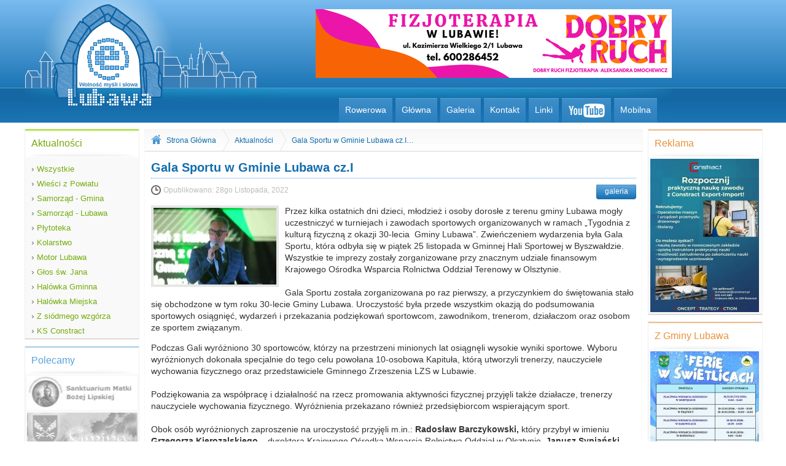

--- FILE ---
content_type: text/html
request_url: https://www.e-lubawa.pl/akutalnosc/18302/gala-sportu-w-gminie-lubawa-cz-i-.html
body_size: 5753
content:
<!DOCTYPE html> <!--[if lt IE 7]> <html class="no-js lt-ie9 lt-ie8 lt-ie7"> <![endif]--> <!--[if IE 7]> <html class="no-js lt-ie9 lt-ie8"> <![endif]--> <!--[if IE 8]> <html class="no-js lt-ie9"> <![endif]--> <!--[if gt IE 8]><!--> <html class="no-js"> <!--<![endif]--> <head> <meta charset="utf-8"> <meta property="fb:admins" content="1823475898"/> <meta property="fb:admins" content="100000706515263"/> <meta http-equiv="X-UA-Compatible" content="IE=edge,chrome=1" /> <title>Gala Sportu w Gminie Lubawa cz.I - Lubawa / e-Lubawa</title> <meta name="description" content="Lubawa - Wolność Myśli i Słowa."> <meta name="viewport" content="width=device-width"> <link rel="stylesheet" href="/css/front/normalize.css"> <link rel="stylesheet" href="/css/front/main.css"> <link rel="stylesheet" href="/css/front/custom.css"> <link rel="stylesheet" href="/prettyPhoto/css/prettyPhoto.css" /> <script src="/js/front/vendor/modernizr-2.6.2.min.js"></script> <script src="/js/front/vendor/jquery-1.8.2.min.js"></script> <script src="/js/front/vendor/jquery.easing.1.3.js"></script> <script src="/js/front/vendor/slides.min.jquery.js"></script> <script src="/js/front/object.js"></script> <script type="text/javascript" src="/tinymce/tinymce.min.js"></script> </head><body> <div id="wrapper"> <header id="main"> <div id="logo"> <a href="/"> <img src="/images/front/logo.png" alt="logo e-Lubawa"/> </a> </div> <div id="somTop"></div> <nav role="navigation"> <ul> <li><a href="http://rowerowa.e-lubawa.pl/">Rowerowa</a></li> <li><a href="/">Główna</a></li> <li><a href="/galerie.html">Galeria</a></li> <li><a href="/kontakt.html">Kontakt</a></li> <li><a href="/linki.html">Linki</a></li> <li><a target="_blank" class="yt" href="http://www.youtube.com/elubawa"></a></li> <li><a target="_self" href="http://www.m.e-lubawa.pl">Mobilna</a></li> </ul> </nav> </header> <aside id="left"> <div class="sideBox color1"> <div class="top">Aktualności</div> <div class="content content2"> <nav role="navigation"> <ul> <li><a href="/aktualnosci.html"> <span>&rsaquo;</span> Wszystkie</a></li> <li><a href="/aktualnosci/17/wiesci-z-powiatu.html"> <span>&rsaquo;</span> Wieści z Powiatu</a></li> <li><a href="/aktualnosci/1/samorzad-gmina.html"> <span>&rsaquo;</span> Samorząd - Gmina</a></li> <li><a href="/aktualnosci/2/samorzad-lubawa.html"> <span>&rsaquo;</span> Samorząd - Lubawa</a></li> <li><a href="/aktualnosci/3/plytoteka.html"> <span>&rsaquo;</span> Płytoteka</a></li> <li><a href="/aktualnosci/4/kolarstwo.html"> <span>&rsaquo;</span> Kolarstwo</a></li> <li><a href="/aktualnosci/5/motor-lubawa.html"> <span>&rsaquo;</span> Motor Lubawa</a></li> <li><a href="/aktualnosci/7/glos-sw-jana.html"> <span>&rsaquo;</span> Głos św. Jana</a></li> <li><a href="/aktualnosci/9/halowka-gminna.html"> <span>&rsaquo;</span> Halówka Gminna</a></li> <li><a href="/aktualnosci/10/halowka-miejska.html"> <span>&rsaquo;</span> Halówka Miejska</a></li> <li><a href="/aktualnosci/11/z-siodmego-wzgorza.html"> <span>&rsaquo;</span> Z siódmego wzgórza</a></li> <li><a href="/aktualnosci/12/ks-constract.html"> <span>&rsaquo;</span> KS Constract</a></li> </ul> </nav> </div> </div> <div class="sideBox color2"> <div class="top">Polecamy</div> <div class="content"> <a target="_blank" href="http://lipy.e-lubawa.pl/" class="miniAd" id="ad2"></a> <!--<a target="_blank" href="http://kosciol.sw.barbary.lubawa.pl/" class="miniAd" id="ad17"></a>--> <a target="_blank" href="http://gminalubawa.pl/" class="miniAd" id="ad3"></a> <!--<a target="_blank" href="http://swjanalubawa.pl/" class="miniAd" id="ad4"></a>--> <a target="_blank" href="http://odlot.pro/" class="miniAd" id="ad8"></a> <!--<a target="_blank" href="http://www.nlti.pl/" class="miniAd" id="ad7"></a>--> <!--<a target="_blank" href="http://www.video.marszelewski.pl/" class="miniAd" id="ad15"></a>--> <!--<a target="_blank" href="http://www.lkms.eu/" class="miniAd" id="ad6"></a>--> <a target="_blank" href="http://www.dekanat.gminalubawa.pl/" class="miniAd" id="ad5"></a> <!--<a target="_blank" href="https://www.facebook.com/pages/Automobilklub-Lubawski-Kleina-Team/292589527426051" class="miniAd" id="ad1"></a>--> <a target="_blank" href="https://www.facebook.com/makszynski" class="miniAd" id="ad10"></a> <!--<a target="_blank" href="https://www.facebook.com/profile.php?id=100009319486693&fref=ts" class="miniAd" id="ad9"></a>--> <!--<a target="_blank" href="http://www.kroplamilosierdzia.com/" class="miniAd" id="ad16"></a>--> </div> </div> <div class="sideBox color3"> <div class="top">Zapraszamy</div> <div class="content"> <div style=" overflow: hidden; width: 177px; height: 300px; position: relative;"> <div id="slides1"> <div class="slides_container" style="height: 250px;"> <a rel="prettyPhoto[Zapraszamy]" href="/resources/banner/thumbnail/2d8b1c93ea3b191534e480ee2b5dbee3.jpg"> <img src="/resources/banner/thumbnail/41c3ee2cf8429408caf826007c72b318.jpg" alt="resources/banner/koledy_cd.jpg"/> </a> <a rel="prettyPhoto[Zapraszamy]" href="/resources/banner/thumbnail/17d9f4e69dc8deee4f4a8995f129e898.jpg"> <img src="/resources/banner/thumbnail/c68d68ae2c5de0c49b7be27e0848be80.jpg" alt="resources/banner/Dolny_Śląsk.jpg"/> </a> <a rel="prettyPhoto[Zapraszamy]" href="/resources/banner/thumbnail/c3fdbed3f8da0df4b8e2aa75ab63c766.jpg"> <img src="/resources/banner/thumbnail/506fe3f0576c1d8b9d32d416095b007a.jpg" alt="resources/banner/Lubawa_Powrót.jpg"/> </a> <a rel="prettyPhoto[Zapraszamy]" href="/resources/banner/thumbnail/1869c320318a1e85ed7a642f16094c60.jpg"> <img src="/resources/banner/thumbnail/bb4d45452f9c414ad2f4b1a4a1e60d01.jpg" alt="resources/banner/Koncert_Kolęd_25.01_._.jpg"/> </a> </div> </div> </div> </div> </div> </aside> <section id="content"> <!-- reklama --> <!-- <div style="text-align: center; padding-top: 10px; float: left; width: 100%; height: 160px;">--> <!-- </div>--> <!-- reklama --> <div id="breadcrumbs"> <a href="/" id="home"></a> <a href="/" class="item">Strona Główna</a> <span></span> <a class="item" href="/aktualnosci.html">Aktualności</a> <span></span> <a class="item" href="/akutalnosc/18302/gala-sportu-w-gminie-lubawa-cz-i-.html">Gala Sportu w Gminie Lubawa cz.I&#8230;</a> </div> <article id="post"> <header> <div class="meta"> <h1>Gala Sportu w Gminie Lubawa cz.I </h1> <div class="date"> Opublikowano: <time pubdate datetime="2022-11-28">28go Listopada, 2022</time> </div> <div class="links"> <!-- <a class="comment" rel="prettyPhoto[ajax]" href="/18302/komentarz_dodaj.html#ajax=true&width=600&height=355"> dodaj komentarz </a> --> <a class="galery" href="/galeria/11196">galeria</a> </div> </div> </header> <div class="content"> <div class="post_photo" style="background: url('/resources/post/thumbnail/71a4fb61ef5d102dc19f119c293c62a5.jpg') center #EEE no-repeat ;"></div> <p>Przez kilka ostatnich dni dzieci, młodzież i osoby dorosłe z terenu gminy Lubawa mogły uczestniczyć w turniejach i zawodach sportowych organizowanych w ramach „Tygodnia z kulturą fizyczną z okazji 30-lecia  Gminy Lubawa”. Zwieńczeniem wydarzenia była Gala Sportu, która odbyła się w piątek 25 listopada w Gminnej Hali Sportowej w Byszwałdzie. <br> Wszystkie te imprezy zostały zorganizowane przy znacznym udziale finansowym Krajowego Ośrodka Wsparcia Rolnictwa Oddział Terenowy w Olsztynie.<br> <br> Gala Sportu została zorganizowana po raz pierwszy, a przyczynkiem do świętowania stało się obchodzone w tym roku 30-lecie Gminy Lubawa. Uroczystość była przede wszystkim okazją do podsumowania sportowych osiągnięć, wydarzeń i przekazania podziękowań sportowcom, zawodnikom, trenerom, działaczom oraz osobom ze sportem związanym.</p> <p>Podczas Gali wyróżniono 30 sportowców, którzy na przestrzeni minionych lat osiągnęli wysokie wyniki sportowe. Wyboru wyróżnionych dokonała specjalnie do tego celu powołana 10-osobowa Kapituła, którą utworzyli trenerzy, nauczyciele wychowania fizycznego oraz przedstawiciele Gminnego Zrzeszenia LZS w Lubawie.<br> <br> Podziękowania za współpracę i działalność na rzecz promowania aktywności fizycznej przyjęli także działacze, trenerzy nauczyciele wychowania fizycznego. Wyróżnienia przekazano również przedsiębiorcom wspierającym sport.<br> <br> Obok osób wyróżnionych zaproszenie na uroczystość przyjęli m.in.: <b>Radosław Barczykowski, </b>który przybył w imieniu <b>Grzegorza Kierozalskiego</b> – dyrektora Krajowego Ośrodka Wsparcia Rolnictwa Oddział w Olsztynie, <b>Janusz Sypiański,</b> przewodniczący Warmińsko-Mazurskiego Zrzeszenia LZS w Olsztynie, <b>Marek Borkowski,</b> przewodniczący Rady Powiatu Iławskiego, <b>Jan Laskowski,</b> przewodniczący Rady Gminy Lubawa, radni, sołtysi, dyrektorzy szkół oraz przedstawiciele kół Gminnego Zrzeszenia LZS w Lubawie.<br> <br> Uroczystego wręczenia statuetek oraz podziękowań dokonali:<b> Tomasz Ewertowski –</b> wójt Gminy Lubawa,<b> Radosław Barczykowski</b> – przedstawiciel KOWR OT w Olsztynie oraz Jan Laskowski – przewodniczący Rady Gminy Lubawa. Wszystkim wyróżnionym osobom serdecznie gratulujemy!!!<br> <br> Lista wyróżnionych:<br> <b>*SPORTOWCY*</b><br> <br> <b>Kategoria – Lekkoatletyka<br> </b><br> Monika Jackiewicz<br> Daria Siemińska<br> Weronika Mieczkowska<br> Aleksandra Malinowska<br> Sebastian Jakubowski<br> Kamila Grzegorowska<br> Karolina Jakubowska<br> Patrycja Ligman<br> <br> <b>Kategoria – Piłka Nożna</b><br> <br> Kacper Sendlewski<br> Sebastian Grubalski<br> Paweł Ewertowski<br> Adrian Zasuwa<br> Szymon Zelmański<br> Szymon Modrzewski<br> Arkadiusz Wietecha<br> Damian Gerka<br> Patrycja Krajewska<br> <br> <b>Kategoria – Sporty Walki</b><br> <br> Łukasz Browarek<br> Adam Sawicki<br> Sandra Szczesiak<br> Mateusz Treder<br> Filip Sosnowski<br> Jacek Fafiński</p> <p> <b>Kategoria – Inne</b><br> <br> Dorota Grzywacz<br> Małgorzata Jarząbek<br> Mateusz Krawiecki<br> Paweł Kowalkowski<br> Damian Stachowiak<br> Michał Surdykowski<br> Krystyna Szczypska</p> <p>UG Lubawa  <br> foto mz   <br> </p> <h4> <iframe src="https://www.youtube.com/embed/9vbV6J4VcFE" title="YouTube video player" allow="accelerometer; autoplay; clipboard-write; encrypted-media; gyroscope; picture-in-picture" allowfullscreen="" width="800" height="415" frameborder="0"></iframe></h4> <h2><p>Część II wkrótce.</p> <p> </p> </h2> </div> <section style="width: 100%; float: left;"> <style type="text/css"> .fb_ltr{min-height:400px !important;} </style> <div class="fb-comments" data-href="http://www.e-lubawa.pl/akutalnosc/18302/gala-sportu-w-gminie-lubawa-cz-i-.html" data-numposts="10" data-width="100%" ></div> <div id="fb-root"></div> <script>(function(d, s, id) { var js, fjs = d.getElementsByTagName(s)[0]; if (d.getElementById(id)) return; js = d.createElement(s); js.id = id; js.src = "//connect.facebook.net/pl_PL/sdk.js#xfbml=1&version=v2.5"; fjs.parentNode.insertBefore(js, fjs); }(document, 'script', 'facebook-jssdk'));</script> </section> <section> </section> </article> </section> <aside id="right"> <!-- <div class="sideBox color1">--> <!-- <div class="top">Reklama</div>--> <!-- <div id="boxWowSide" class="content"></div>--> <!-- </div>--> <div class="sideBox color3"> <div class="top">Reklama</div> <div class="content"> <div style=" overflow: hidden; width: 177px; height: 250px; position: relative;"> <div id="slides6"> <div class="slides_container" style="height: 250px;"> <a target="_blank" href="https://e-lubawa.pl/akutalnosc/22724/rozpocznij-praktyczna-nauke-zawodu-z-constract-export-import-%E2%80%93-postaw-na-przyszlosc-z-realnymi-umiejetnosciami-.html"> <img src="/resources/banner/thumbnail/6479aa5505cf321da11b48be14bd67bb.jpg" alt="resources/banner/nauka_zawodu.jpg"/> </a> </div> </div> </div> </div> </div> <div class="sideBox color3"> <div class="top">Z Gminy Lubawa</div> <div class="content"> <div style=" overflow: hidden; width: 177px; height: 250px; position: relative;"> <div id="slides3"> <div class="slides_container" style="height: 250px;"> <a rel="prettyPhoto[Z Gminy Lubawa]" href="/resources/banner/thumbnail/43513f90dad3d9082623a33289ec2921.jpg"> <img src="/resources/banner/thumbnail/ad803d0191a03a742011d0873b772e64.jpg" alt="resources/banner/ferie6.jpg"/> </a> <a rel="prettyPhoto[Z Gminy Lubawa]" href="/resources/banner/thumbnail/fe0779b2456936c9987b350ff397a8f4.jpg"> <img src="/resources/banner/thumbnail/1f4b9672df656db06245baac3a9d0143.jpg" alt="resources/banner/opieka_styczen.JPG"/> </a> </div> </div> </div> </div> </div> <div class="sideBox color2"> <div class="top">Galeria</div> <div class="content"> <div style="width: 170px; height: 200px; position: relative;"> <div id="slides"> <div class="slides_container"> <a href="/galeria/13603/na-warmii-i-mazurach-ruszyly-„ferie-z-wot”.html"> <img src="/media/2026-01-25-17-17-13/thumbnail/b7d8ee481175c856e8c907529fc6f292.jpg" alt="media/2026-01-25-17-17-13/2f10e30f-e6e2-4430-9b4a-c0328ee2b980.jpg"/> </a> <a href="/galeria/13603/na-warmii-i-mazurach-ruszyly-„ferie-z-wot”.html"> <img src="/media/2026-01-25-17-17-13/thumbnail/ed27ab01d20af3cbe3c1c2af5e38817b.jpg" alt="media/2026-01-25-17-17-13/3cace7e1-0e02-4e01-8366-c90e55b37ad5.jpg"/> </a> <a href="/galeria/13603/na-warmii-i-mazurach-ruszyly-„ferie-z-wot”.html"> <img src="/media/2026-01-25-17-17-13/thumbnail/1eb8ba2e7d24494646e5362eb1b4b4e2.jpg" alt="media/2026-01-25-17-17-13/3e4e6c4f-4d80-4834-b516-0b237ed31be4.jpg"/> </a> <a href="/galeria/13603/na-warmii-i-mazurach-ruszyly-„ferie-z-wot”.html"> <img src="/media/2026-01-25-17-17-13/thumbnail/c126056d29eee2dcada23a3ccf9045c1.jpg" alt="media/2026-01-25-17-17-13/7d5d470e-9c7d-43b3-b523-a230b15307e7.jpg"/> </a> <a href="/galeria/13603/na-warmii-i-mazurach-ruszyly-„ferie-z-wot”.html"> <img src="/media/2026-01-25-17-17-13/thumbnail/d65456871d68ac3b7fd6acd1dd8ed1a6.jpg" alt="media/2026-01-25-17-17-13/59aea217-9962-4b5d-b713-d0f033411497.jpg"/> </a> <a href="/galeria/13603/na-warmii-i-mazurach-ruszyly-„ferie-z-wot”.html"> <img src="/media/2026-01-25-17-17-13/thumbnail/95b58c3384d49e97317dbc96a99e159a.jpg" alt="media/2026-01-25-17-17-13/8156f274-8929-4190-8d41-73e9a64b3101.jpg"/> </a> <a href="/galeria/13603/na-warmii-i-mazurach-ruszyly-„ferie-z-wot”.html"> <img src="/media/2026-01-25-17-17-13/thumbnail/78cd310fa8df6b5412bf6b300bf6f6a6.jpg" alt="media/2026-01-25-17-17-13/f7d15a3e-c0a4-44f8-aabe-77f35dfd521e.jpg"/> </a> <a href="/galeria/13603/na-warmii-i-mazurach-ruszyly-„ferie-z-wot”.html"> <img src="/media/2026-01-25-17-17-13/thumbnail/9c5908988d84285d0e7861114503d578.jpg" alt="media/2026-01-25-17-17-13/f13cd1d5-5a0b-4130-b55a-62b24b763856.jpg"/> </a> </div> </div> </div> </div> </div> <div class="sideBox color3"> <div class="top">1,5% podatku</div> <div class="content"> <div style=" overflow: hidden; width: 177px; height: 300px; position: relative;"> <div id="slides2"> <div class="slides_container" style="height: 250px;"> <a rel="prettyPhoto[1,5% podatku]" href="/resources/banner/thumbnail/7a6aead0a729951729cfcdf55526f1d1.jpg"> <img src="/resources/banner/thumbnail/11739850330d015b96315e6ab46e3033.jpg" alt="resources/banner/Zuza-Apel-2026.jpg"/> </a> <a rel="prettyPhoto[1,5% podatku]" href="/resources/banner/thumbnail/8246a3eb5222e9b3ffd53e927175233a.jpg"> <img src="/resources/banner/thumbnail/f6d395fe04c385aaea923aa824ae8eea.jpg" alt="resources/banner/graduszewka.jpg"/> </a> <a rel="prettyPhoto[1,5% podatku]" href="/resources/banner/thumbnail/b11f1fc64e06b3300875071d6200e002.jpg"> <img src="/resources/banner/thumbnail/167ac0cd82fade32b0098ae7c289ddf4.jpg" alt="resources/banner/bartek5.jpg"/> </a> <a rel="prettyPhoto[1,5% podatku]" href="/resources/banner/thumbnail/4d96ee342befad1be99e11e58e773118.jpg"> <img src="/resources/banner/thumbnail/8a7b4d6220baf6c409f7014d41528e05.jpg" alt="resources/banner/ania_i_Marta_2026.jpg"/> </a> <a rel="prettyPhoto[1,5% podatku]" href="/resources/banner/thumbnail/fe184996b8d93d4e06ad554fed404692.jpg"> <img src="/resources/banner/thumbnail/77262cf17eca7474229be8fd094b1316.jpg" alt="resources/banner/stolareska.jpg"/> </a> </div> </div> </div> </div> </div> <!-- <div class="sideBox color3">--> <!-- <div class="top">Ostatnie komentarze</div>--> <!-- <div class="content">--> <!-- </div>--> <!-- </div>--> </aside> </div> <footer> <div class="top"></div> <div class="cont"> <nav> <ul> <li><a href="/aktualnosci.html">Aktualności</a></li> <li><a href="/galerie.html">Galeria</a></li> <li><a href="/kontakt.html">Kontakt</a></li> <li><a href="/linki.html">Linki</a></li> </ul> </nav> <div id="copyright"> Copyright 2006-2024 by e-lubawa.pl </div> </div> </footer> <div id="toTop"></div> <script src="/prettyPhoto/js/jquery.prettyPhoto.js" type="text/javascript" charset="utf-8"></script> <script src="/js/front/plugins.js"></script> <script src="/js/front/main.js"></script> <script src="/js/front/add.js"></script> <script> var _gaq=[['_setAccount','UA-6524943-1'],['_trackPageview']]; (function(d,t){var g=d.createElement(t),s=d.getElementsByTagName(t)[0]; g.src=('https:'==location.protocol?'//ssl':'//www')+'.google-analytics.com/ga.js'; s.parentNode.insertBefore(g,s)}(document,'script')); </script> <a target="_top" href="http://stat.4u.pl/?181006" style="display: none;"><img alt="" src="http://adstat.4u.pl/s4u.gif"></a> <script> function s4upl() { return "&amp;r=er";} </script> <script src="http://adstat.4u.pl/s.js?181006"></script> <script> s4uext=s4upl(); document.write('<img alt="" src="http://stat.4u.pl/cgi-bin/s.cgi?i=181006'+s4uext+'" width="1" height="1">') </script> <noscript><img alt="" src="http://stat.4u.pl/cgi-bin/s.cgi?i=181006&amp;r=ns" width="1" height="1"></noscript> </body> </html> 